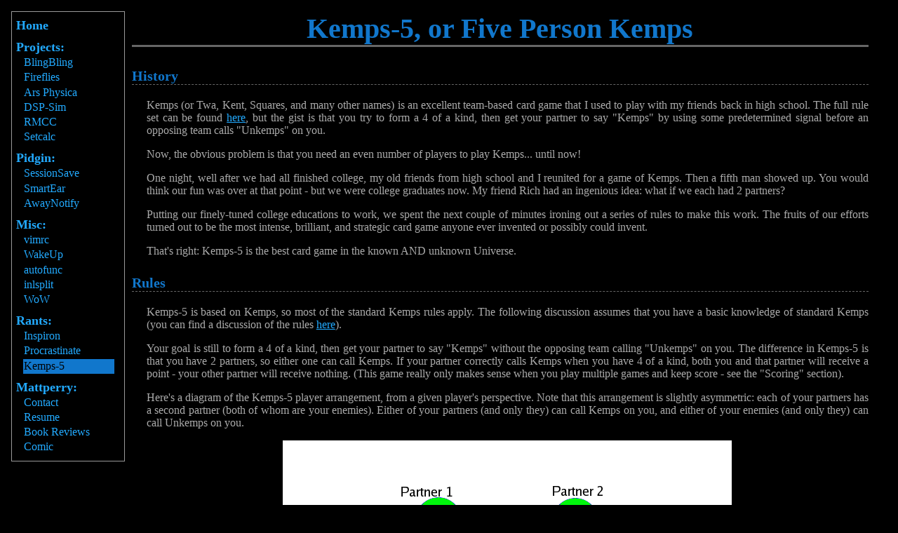

--- FILE ---
content_type: text/html; charset=UTF-8
request_url: https://mpcomplete.org/rants/kemps5.php
body_size: 11017
content:
<!DOCTYPE html PUBLIC "-//W3C//DTD XHTML 1.0 Transitional//EN"
          "http://www.w3.org/TR/xhtml1/DTD/xhtml1-transitional.dtd">

<html xmlns="http://www.w3.org/1999/xhtml" xml:lang="en">

<head>

<meta http-equiv="content-type" content="text/html; charset=iso-8859-1" />
<meta name="author" content="Mattperry" />
<link type="text/css" rel="stylesheet" href="/site.css" />
<script src="/site.js"></script>
<title>Kemps-5</title>

</head>

<body onLoad="initPage('mkemps');">
<div id="content">

<h1>Kemps-5, or Five Person Kemps</h1>

<h3>History</h3>
Kemps (or Twa, Kent, Squares, and many other names) is an excellent team-based
card game that I used to play with my friends back in high school.  The full
rule set can be found
<a href="http://en.wikipedia.org/wiki/Kemps">here</a>,
but the gist is that you try to form a 4 of a kind, then get your partner to
say "Kemps" by using some predetermined signal before an opposing team calls
"Unkemps" on you.
<p>
Now, the obvious problem is that you need an even number of players to play
Kemps... until now!
<p>
One night, well after we had all finished college, my old friends from high
school and I reunited for a game of Kemps.  Then a fifth man showed up.  You
would think our fun was over at that point - but we were college graduates
now.  My friend Rich had an ingenious idea: what if we each had 2 partners?
<p>
Putting our finely-tuned college educations to work, we spent the next couple
of minutes ironing out a series of rules to make this work.  The fruits of our
efforts turned out to be the most intense, brilliant, and strategic card game
anyone ever invented or possibly could invent.
<p>
That's right: Kemps-5 is the best card game in the known AND unknown Universe.

<h3>Rules</h3>
Kemps-5 is based on Kemps, so most of the standard Kemps rules apply.  The
following discussion assumes that you have a basic knowledge of standard Kemps
(you can find a discussion of the rules
<a href="http://en.wikipedia.org/wiki/Kemps">here</a>).
<p>
Your goal is still to form a 4 of a kind, then get your partner to say "Kemps"
without the opposing team calling "Unkemps" on you.  The difference in Kemps-5
is that you have 2 partners, so either one can call Kemps.  If your partner
correctly calls Kemps when you have 4 of a kind, both you and that partner
will receive a point - your other partner will receive nothing.  (This game
really only makes sense when you play multiple games and keep score - see
the "Scoring" section).
<p>
Here's a diagram of the Kemps-5 player arrangement, from a given player's
perspective.  Note that this arrangement is slightly asymmetric: each of your
partners has a second partner (both of whom are your enemies).  Either of your
partners (and only they) can call Kemps on you, and either of your enemies
(and only they) can call Unkemps on you.
<p align=center><img src="files/kemps5.png" align=middle>
<p>
Signaling is done similar to standard Kemps, but squared.  Each player will
need 2 signals, one for each partner.  Though, strictly speaking, complicated
signals aren't required to make the game fun.  When we came up with the game,
we didn't bother developing signals, so everyone's signal was basically to say
"say it!" and hope their partner was on his toes.


<h3>Scoring</h3>
Scoring is done on an individual basis, unlike standard Kemps, where each team
usually shares a common score.  Each player starts off with a score of 0.
Each point is usually a letter in the word "KEMPS", though this is not
necessary.  Scores can go negative.  The first player to reach "KEMPS" (5
points) wins.  Since you need the help of your partner to get points, there
needs to be incentive for your partner to allow you to reach "KEMPS"
(otherwise he could simply not call Kemps, preventing you from winning) - see
"Profit Sharing".
<ul>
<li>
If a player calls Kemps on his partner and is correct (ie, his partner has 4
of a kind), he and his partner both gain a point.
<li>
If a player calls Kemps on his partner and is incorrect, he loses a point.
Note that his partner does not also lose a point.  This protects somewhat
against sabotaging your partner's score.
<li>
If a player calls Unkemps on his opponent and is correct (ie, that opponent
has 4 of a kind), the opponent loses a point.
<li>
If a player calls Unkemps on his opponent and is incorrect, the calling player
loses a point.
</ul>

<h3>Profit Sharing</h3>
Since each player needs his partner to call Kemps for him in order to get
points, there must be some incentive for a partner to allow you to win (note
that since scores are individual, you may reach "KEMPS" while your partners
each have a lower score).  Enter profit sharing.
<p>
Each time you call Kemps on one of your partners, you gain a "profit sharing"
point with that partner, and that partner gains a "profit sharing" point with
you.  When a player reaches "KEMPS", the game ends, and the winnings* are
divided amongst him and his partners in the following fashion:
<p>
The player who reached "KEMPS" receives 50% of the winnings.
<p>
The remaining winnings are divided amongst his partners according to their
profit sharing score with the winner.  So, for example, if partner Alice has
a profit sharing score of 8, while partner Bob has a profit sharing score of
2, the remaining winnings will be split with an 8:2 ratio.  Alice receives
8/10 of 50%, or 40%, and Bob receives 2/10 of 50%, or 10%.
<p>
It is possible for 2 people to reach "KEMPS" simultaneously: if you and your
partner have "KEMP" and you call Kemps on your partner, or vice versa.  If
this happens, each player receives 50% of the winnings - neither of their
other partners participates in profit sharing.
<p>
* winnings can be actual money ante'd before the game started, or imaginary
pride points determining overall ranking.


<h3>Strategies</h3>
Every strategy available in standard Kemps applies to Kemps-5: fake signaling,
card counting, card feeding, etc.  With the addition of profit sharing, new
strategies come into play in Kemps-5.
<ul>
<li>
Maximize your profits: Obviously, you want to win, but you also want to
receive the highest amount of winnings possible.  The best way to achieve this
is to reach "KEMPS" yourself, since then you are guaranteed 50% of the
winnings (the max you can get).  If this is not possible, you want to have as
high a profit sharing score with your partner as possible.  To achieve this
you might focus on the partner you have a better profit share with, and ignore
the other one.
<li>
Sabotage your partner: If your partner is close to winning (his score is
"KEMP"), and you don't want him to win for whatever reason, sabotaging him
becomes a valid strategy.  You might want to do this, for example, if your
profit sharing with that partner is low, and you would thus receive a small
portion of the winnings.  There are many ways to sabotage your partner:
<ul>
  <li>Fake signal to him so that he calls Kemps incorrectly (thereby losing a
  point).
  <li>Try to get someone to Unkemps him (remember, your other partner is his
  opponent).
  <li>Simply don't call Kemps when he has 4 of a kind.  This is risky, since his
other partner could and likely will call Kemps instead.
</ul>
<li>
Partner exclusivity agreements: A valid strategy could be to enter into an
agreement with one of your partners that you would only work with each other
and ignore your other partners, with the goal of reaching "KEMPS" at the same
time.  This is somewhat difficult to achieve, since either of you can lose
points independently of the other.  But if you can pull it off, each of you is
guaranteed half the winnings.
</ul>

<h3>Testimonials</h3>
"It delves into the deepest of human emotions." <i>- Dan Weakley</i>
<p>
"I can't even keep track of bets in poker.  I would get my ass thoroughly
handed to me in this game." <i>- Ken Kehl</i>


<h3>Credits</h3>
The following yokels are the ones responsible for the original set of rules.
<ul>
<li>Rich Kopeikin - original idea
<li>Dan Swiatek
<li>Dan Weakley
<li>Rob Riddle
<li>Mattperry
</ul>

</div>

<div id="menu">
<h4><a id="mhome" href="/">Home</a></h4>

<h4><a id="mprojects">Projects:</a>
	<span>Assorted code creations</span></h4>
<ul>
  <li><a id="mblingbling" href="/proj/blingbling/">BlingBling</a>
      <span>Your new favorite game</span>
  <li><a id="mfireflies" href="/proj/fireflies/">Fireflies</a>
      <span>Wicked cool eye candy</span>
  <li><a id="map" href="/proj/AP/">Ars Physica</a>
      <span>The Incredible Machine in 3D</span>
  <li><a id="mdspsim" href="/proj/dspsim/">DSP-Sim</a>
      <span>TMS320C54x DSP simulator and ECE320 final project</span>
  <li><a id="mrmcc" href="/proj/rmcc/">RMCC</a>
      <span>Real Man's Compiler Collection</span>
  <li><a id="msetcalc" href="/proj/setcalc/">Setcalc</a>
      <span>CS173-esque Set Calculator</span>
</ul>

<h4><a id="mpidgin">Pidgin:</a>
	<span>Plugins I've written for Pidgin</span></h4>
<ul>
  <li><a id="msessionsave" href="/proj/sessionsave/">SessionSave</a>
      <span>Remembers your open conversations</span>
  <li><a id="msmartear" href="/proj/smartear/">SmartEar</a>
      <span>Manages per-buddy message sounds</span>
  <li><a id="mawaynotify" href="/proj/awaynotify/">AwayNotify</a>
      <span>Displays away message changes in your conversation window</span>
</ul>

<h4><a id="mmisc" href="/misc/">Misc:</a>
    <span>Not quite code, but perhaps useful as a warning to others</span></h4>
<ul>
  <li><a id="mvim" href="/misc/#vimrc">vimrc</a>
      <span>My decked-out vimrc file</span>
  <li><a id="mwakeup" href="/misc/#wakeup">WakeUp</a>
      <span>TODO manager</span>
  <li><a id="mautofunc" href="/misc/#autofunc">autofunc</a>
      <span>C++ source and header synchronizer</span>
  <li><a id="minlsplit" href="/proj/inlsplit/">inlsplit</a>
      <span>C++ source and header splitter</span>
  <li><a id="mwow" href="/proj/wow/">WoW</a>
      <span>My World of Warcraft Addons</span>
</ul>

<h4><a id="mrants">Rants:</a>
    <span>Listen to me ramble</span></h4>
<ul>
  <li><a id="mlaptop" href="/rants/laptop.php">Inspiron</a>
      <span>My experience with and tips for the Dell Inspiron 5100 Laptop</span>
  <li><a id="mprocrastination" href="/rants/procrastination.php">Procrastinate</a>
      <span>The Procrastinator's Formula</span>
  <li><a id="mkemps" href="/rants/kemps5.php">Kemps-5</a>
      <span>Best card game ever</span>
</ul>

<h4><a id="mme">Mattperry:</a>
    <span>That's me</span></h4>
<ul>
  <li><a id="mcontact" href="/me/contact.php">Contact</a>
      <span>Please talk to me. Or don't, it's cool, I'm not desperate.</span>
  <li><a id="mresume" href="/me/resume/">Resume</a>
      <span>I should probably update this more often</span>
  <li><a id="mbooks" href="/me/books.php">Book Reviews</a>
      <span>Old and not very helpful reviews of some books I read</span>
  <li><a id="mcomic" href="/comic">Comic</a>
      <span>My poorly illustrated attempts at humor</span>
</ul>

<h4></h4>
</div>

</body>
</html>


--- FILE ---
content_type: text/css
request_url: https://mpcomplete.org/site.css
body_size: 2183
content:
/* Notes to self:
 * margin, padding: give 1-4 values, in the order top, right, bottom, left.
 */

body {
  background: #000;
  color: #aaa;
  margin: auto;
  margin-right: 2%;
  margin-left: 12em;
  padding: 1%;
}

a {
  color: #2af;
}

a:visited {
  color: #777;
}

a:hover {
  background-color: #2af;
  color: #000
}

div {
  border: 1px solid #999;
  padding: 0.25em;
  text-align: justify;
}

h1, h2, h3, h4, h5 {
  color: #17c;
  margin-left: -2%;
}

h1 {
  font-size: 250%;
  margin-top: 0px;
  margin-bottom: 0.75em;
  border-bottom: 3px solid #666;
  text-align: center;
}

h2 {
  font-size: 175%;
  margin-top: 1.25em;
  border-bottom: 2px solid #666;
}

h3 {
  font-size: 125%;
  margin-top: 1.25em;
  border-bottom: 1px dashed #666;
}

h4 {
  font-size: 110%;
  font-weight: bold;
  margin-left: -1%;
  margin-top: 0.75em;
  margin-bottom: 0.25em;
}

h5 {
  font-size: 100%;
  margin-left: 0%;
}

pre {
  border: #666 1px solid;
  padding: 0.25em;
  margin-left: 1em;
  margin-right: 2em;
  white-space: pre;
  background-color: #114;
  /*    color: #19e;*/
}

.update {
  font-style: italic;
  color: #1a5;
}

.rating {
  border: none;
  padding: 0;
}

.rating span {
  font-weight: bold;
}

.rating .bad {
  color: #f00;
}

.rating .good {
  color: #0f0;
}

#content {
  border: none;
}

/*
 * Menu styles
 */

#menu {
  position: absolute;
  top: 1em;
  left: 1em;
  border: 1px solid #999;
  padding: 0;
  width: 10em;
}

#menu a, #menu a:visited {
  text-decoration: none;
  display: block;
  width: 8em;
  height: 1.2em;
  margin: 0;
  padding: 1px;
}

#menu ul {
  margin: 0em 1em;
  padding: 0;
  list-style-type: none;
}

#menu h4 {
  margin: 8px 0 0 5px;
}

#subMenu {
  visibility: hidden;
}

/* Expandable menu junk */

#menu li, #menu li:hover,
#menu h4, #menu h4:hover {
  position: relative;
}

#menu li span,
#menu h4 span {
  position: absolute;
  left: 9em;
  top: 0;
  width: 10em;
  padding: 3px;
  text-align: left;
  border: 1px solid #234;
  color: #000;
  background-color: #2af;
  font-weight: normal;
}

#menu li span,
#menu h4 span {
  display: none;
}

#menu li:hover span,
#menu h4:hover span {
  display: block;
}

/* End expandable menu */


--- FILE ---
content_type: application/javascript
request_url: https://mpcomplete.org/site.js
body_size: 423
content:
// inserts |node| after |before|
function insertAfter(node, before) {
  before.parentNode.insertBefore(node, before.nextSibling);
}

// sets up the page and links it to the menu node |menuID|
function initPage(menuID) {
  var current = document.getElementById(menuID);

  // highlight the current menu node.
//  current.style.fontWeight = "bold";
  current.style.backgroundColor = "#17c";
  current.style.color = "#000";
}
